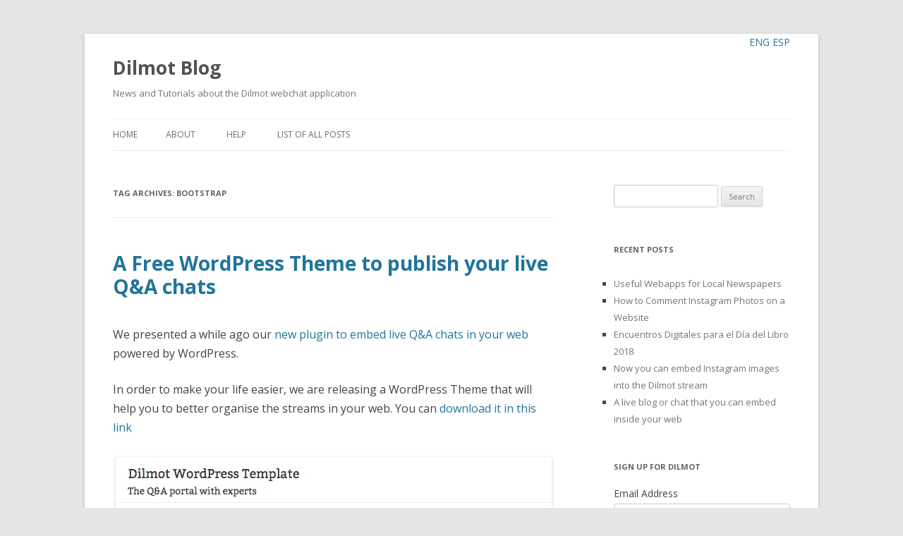

--- FILE ---
content_type: text/html; charset=UTF-8
request_url: https://blog.dilmot.com/tag/bootstrap/
body_size: 7622
content:
<!DOCTYPE html>
<!--[if IE 7]>
<html class="ie ie7" lang="en-US">
<![endif]-->
<!--[if IE 8]>
<html class="ie ie8" lang="en-US">
<![endif]-->
<!--[if !(IE 7) | !(IE 8)  ]><!-->
<html lang="en-US">
<!--<![endif]-->
<head>
<meta charset="UTF-8" />
<meta name="viewport" content="width=device-width" />
<title>Bootstrap | Dilmot Blog</title>
<link rel="profile" href="http://gmpg.org/xfn/11" />
<link rel="pingback" href="https://blog.dilmot.com/xmlrpc.php" />
<!--[if lt IE 9]>
<script src="https://blog.dilmot.com/wp-content/themes/twentytwelve/js/html5.js" type="text/javascript"></script>
<![endif]-->
<link rel='dns-prefetch' href='//s0.wp.com' />
<link rel='dns-prefetch' href='//fonts.googleapis.com' />
<link rel='dns-prefetch' href='//s.w.org' />
<link rel="alternate" type="application/rss+xml" title="Dilmot Blog &raquo; Feed" href="https://blog.dilmot.com/feed/" />
<link rel="alternate" type="application/rss+xml" title="Dilmot Blog &raquo; Comments Feed" href="https://blog.dilmot.com/comments/feed/" />
<link rel="alternate" type="application/rss+xml" title="Dilmot Blog &raquo; Bootstrap Tag Feed" href="https://blog.dilmot.com/tag/bootstrap/feed/" />
		<script type="text/javascript">
			window._wpemojiSettings = {"baseUrl":"https:\/\/s.w.org\/images\/core\/emoji\/13.0.1\/72x72\/","ext":".png","svgUrl":"https:\/\/s.w.org\/images\/core\/emoji\/13.0.1\/svg\/","svgExt":".svg","source":{"concatemoji":"https:\/\/blog.dilmot.com\/wp-includes\/js\/wp-emoji-release.min.js?ver=5.6.1"}};
			!function(e,a,t){var n,r,o,i=a.createElement("canvas"),p=i.getContext&&i.getContext("2d");function s(e,t){var a=String.fromCharCode;p.clearRect(0,0,i.width,i.height),p.fillText(a.apply(this,e),0,0);e=i.toDataURL();return p.clearRect(0,0,i.width,i.height),p.fillText(a.apply(this,t),0,0),e===i.toDataURL()}function c(e){var t=a.createElement("script");t.src=e,t.defer=t.type="text/javascript",a.getElementsByTagName("head")[0].appendChild(t)}for(o=Array("flag","emoji"),t.supports={everything:!0,everythingExceptFlag:!0},r=0;r<o.length;r++)t.supports[o[r]]=function(e){if(!p||!p.fillText)return!1;switch(p.textBaseline="top",p.font="600 32px Arial",e){case"flag":return s([127987,65039,8205,9895,65039],[127987,65039,8203,9895,65039])?!1:!s([55356,56826,55356,56819],[55356,56826,8203,55356,56819])&&!s([55356,57332,56128,56423,56128,56418,56128,56421,56128,56430,56128,56423,56128,56447],[55356,57332,8203,56128,56423,8203,56128,56418,8203,56128,56421,8203,56128,56430,8203,56128,56423,8203,56128,56447]);case"emoji":return!s([55357,56424,8205,55356,57212],[55357,56424,8203,55356,57212])}return!1}(o[r]),t.supports.everything=t.supports.everything&&t.supports[o[r]],"flag"!==o[r]&&(t.supports.everythingExceptFlag=t.supports.everythingExceptFlag&&t.supports[o[r]]);t.supports.everythingExceptFlag=t.supports.everythingExceptFlag&&!t.supports.flag,t.DOMReady=!1,t.readyCallback=function(){t.DOMReady=!0},t.supports.everything||(n=function(){t.readyCallback()},a.addEventListener?(a.addEventListener("DOMContentLoaded",n,!1),e.addEventListener("load",n,!1)):(e.attachEvent("onload",n),a.attachEvent("onreadystatechange",function(){"complete"===a.readyState&&t.readyCallback()})),(n=t.source||{}).concatemoji?c(n.concatemoji):n.wpemoji&&n.twemoji&&(c(n.twemoji),c(n.wpemoji)))}(window,document,window._wpemojiSettings);
		</script>
		<style type="text/css">
img.wp-smiley,
img.emoji {
	display: inline !important;
	border: none !important;
	box-shadow: none !important;
	height: 1em !important;
	width: 1em !important;
	margin: 0 .07em !important;
	vertical-align: -0.1em !important;
	background: none !important;
	padding: 0 !important;
}
</style>
	<link rel='stylesheet' id='flick-css'  href='https://blog.dilmot.com/wp-content/plugins/mailchimp//css/flick/flick.css?ver=5.6.1' type='text/css' media='all' />
<link rel='stylesheet' id='mailchimpSF_main_css-css'  href='https://blog.dilmot.com/?mcsf_action=main_css&#038;ver=5.6.1' type='text/css' media='all' />
<!--[if IE]>
<link rel='stylesheet' id='mailchimpSF_ie_css-css'  href='https://blog.dilmot.com/wp-content/plugins/mailchimp/css/ie.css?ver=5.6.1' type='text/css' media='all' />
<![endif]-->
<link rel='stylesheet' id='wp-block-library-css'  href='https://blog.dilmot.com/wp-includes/css/dist/block-library/style.min.css?ver=5.6.1' type='text/css' media='all' />
<link rel='stylesheet' id='twentytwelve-fonts-css'  href='https://fonts.googleapis.com/css?family=Open+Sans:400italic,700italic,400,700&#038;subset=latin,latin-ext' type='text/css' media='all' />
<link rel='stylesheet' id='twentytwelve-style-css'  href='https://blog.dilmot.com/wp-content/themes/dilmotblog-q/style.css?ver=5.6.1' type='text/css' media='all' />
<!--[if lt IE 9]>
<link rel='stylesheet' id='twentytwelve-ie-css'  href='https://blog.dilmot.com/wp-content/themes/twentytwelve/css/ie.css?ver=20121010' type='text/css' media='all' />
<![endif]-->
<script type='text/javascript' src='https://blog.dilmot.com/wp-includes/js/jquery/jquery.min.js?ver=3.5.1' id='jquery-core-js'></script>
<script type='text/javascript' src='https://blog.dilmot.com/wp-includes/js/jquery/jquery-migrate.min.js?ver=3.3.2' id='jquery-migrate-js'></script>
<script type='text/javascript' src='https://blog.dilmot.com/wp-content/plugins/mailchimp/js/scrollTo.js?ver=1.4' id='jquery_scrollto-js'></script>
<script type='text/javascript' src='https://blog.dilmot.com/wp-includes/js/jquery/jquery.form.min.js?ver=4.2.1' id='jquery-form-js'></script>
<script type='text/javascript' id='mailchimpSF_main_js-js-extra'>
/* <![CDATA[ */
var mailchimpSF = {"ajax_url":"https:\/\/blog.dilmot.com\/"};
/* ]]> */
</script>
<script type='text/javascript' src='https://blog.dilmot.com/wp-content/plugins/mailchimp/js/mailchimp.js?ver=1.4' id='mailchimpSF_main_js-js'></script>
<script type='text/javascript' src='https://blog.dilmot.com/wp-includes/js/jquery/ui/core.min.js?ver=1.12.1' id='jquery-ui-core-js'></script>
<script type='text/javascript' src='https://blog.dilmot.com/wp-content/plugins/mailchimp//js/datepicker.js?ver=5.6.1' id='datepicker-js'></script>
<link rel="https://api.w.org/" href="https://blog.dilmot.com/wp-json/" /><link rel="alternate" type="application/json" href="https://blog.dilmot.com/wp-json/wp/v2/tags/342" /><link rel="EditURI" type="application/rsd+xml" title="RSD" href="https://blog.dilmot.com/xmlrpc.php?rsd" />
<link rel="wlwmanifest" type="application/wlwmanifest+xml" href="https://blog.dilmot.com/wp-includes/wlwmanifest.xml" /> 
<meta name="generator" content="WordPress 5.6.1" />

<!-- All in One SEO Pack 1.6.15.3 by Michael Torbert of Semper Fi Web Design[300,319] -->
<link rel="canonical" href="https://blog.dilmot.com/tag/bootstrap/" />
<!-- /all in one seo pack -->
	<script type="text/javascript">
		jQuery(function($) {
			$('.date-pick').each(function() {
				var format = $(this).data('format') || 'mm/dd/yyyy';
				format = format.replace(/yyyy/i, 'yy');
				$(this).datepicker({
					autoFocusNextInput: true,
					constrainInput: false,
					changeMonth: true,
					changeYear: true,
					beforeShow: function(input, inst) { $('#ui-datepicker-div').addClass('show'); },
					dateFormat: format.toLowerCase(),
				});
			});
			d = new Date();
			$('.birthdate-pick').each(function() {
				var format = $(this).data('format') || 'mm/dd';
				format = format.replace(/yyyy/i, 'yy');
				$(this).datepicker({
					autoFocusNextInput: true,
					constrainInput: false,
					changeMonth: true,
					changeYear: false,
					minDate: new Date(d.getFullYear(), 1-1, 1),
					maxDate: new Date(d.getFullYear(), 12-1, 31),
					beforeShow: function(input, inst) { $('#ui-datepicker-div').removeClass('show'); },
					dateFormat: format.toLowerCase(),
				});

			});

		});
	</script>
	
			<script type="text/javascript">
				var _gaq = _gaq || [];

				
									_gaq.push(['b._setAccount', 'UA-49656528-1']);
					_gaq.push(['b._trackPageview']);
									
				(function() {
				var ga = document.createElement('script'); ga.type = 'text/javascript'; ga.async = true;
				ga.src = ('https:' == document.location.protocol ? 'https://ssl' : 'http://www') + '.google-analytics.com/ga.js';
				var s = document.getElementsByTagName('script')[0]; s.parentNode.insertBefore(ga, s);
				})();
			</script>

		
</head>

<body class="archive tag tag-bootstrap tag-342 custom-font-enabled">
<div id="page" class="hfeed site">
	<div id="languages_new">
        <a href="/index.php?lang=en">ENG</a>
        <a href="/index.php?lang=es">ESP</a>
<!-- 		<a href="/index.php?lang=it">ITA</a>
		<a href="/index.php?lang=pt">POR</a> -->
    </div>
	<header id="masthead" class="site-header" role="banner">
		<hgroup>
			<h1 class="site-title"><a href="https://blog.dilmot.com/" title="Dilmot Blog" rel="home">Dilmot Blog</a></h1>
			<h2 class="site-description">News and Tutorials about the Dilmot webchat application</h2>
		</hgroup>

		<nav id="site-navigation" class="main-navigation" role="navigation">
			<h3 class="menu-toggle">Menu</h3>
			<a class="assistive-text" href="#content" title="Skip to content">Skip to content</a>
			<div class="nav-menu"><ul>
<li ><a href="https://blog.dilmot.com/">Home</a></li><li class="page_item page-item-2"><a href="https://blog.dilmot.com/about/">About</a></li>
<li class="page_item page-item-392"><a href="https://blog.dilmot.com/help/">Help</a></li>
<li class="page_item page-item-263"><a href="https://blog.dilmot.com/list-of-all-posts/">List of all posts</a></li>
</ul></div>
		</nav><!-- #site-navigation -->

			</header><!-- #masthead -->
	
	<div id="main" class="wrapper">
	
	<section id="primary" class="site-content">
		<div id="content" role="main">

					<header class="archive-header">
				<h1 class="archive-title">Tag Archives: <span>Bootstrap</span></h1>

						</header><!-- .archive-header -->

			
	<article id="post-528" class="post-528 post type-post status-publish format-standard hentry category-dilmot category-how-to tag-bootstrap tag-qa tag-stream tag-theme tag-wordpress">
				<header class="entry-header">
									<h1 class="entry-title">
				<a href="https://blog.dilmot.com/a-free-wordpress-theme-to-publish-your-live-qa-chats/" title="Permalink to A Free WordPress Theme to publish your live Q&#038;A chats" rel="bookmark">A Free WordPress Theme to publish your live Q&#038;A chats</a>
			</h1>
			<br/>
								</header><!-- .entry-header -->

				<div class="entry-content">
			<p>We presented a while ago our <a href="http://blog.dilmot.com/a-wordpress-plugin-to-make-live-qas-with-dilmot/" title="A WordPress plugin to make live Q&#038;A’s with Dilmot">new plugin to embed live Q&#038;A chats in your web</a> powered by WordPress.</p>
<p>In order to make your life easier, we are releasing a WordPress Theme that will help you to better organise the streams in your web. You can <a href="http://blog.dilmot.com/wp-content/uploads/dilmot/dilmot-theme.zip" title="Download Dilmot free WordPress theme" target="_blank">download it in this link</a></p>
<div id="attachment_529" style="width: 628px" class="wp-caption alignnone"><a href="http://blog.dilmot.com/wp-content/uploads/Live-QA-Portal-Dilmot-WordPress-Free-Theme.jpg"><img aria-describedby="caption-attachment-529" loading="lazy" src="http://blog.dilmot.com/wp-content/uploads/Live-QA-Portal-Dilmot-WordPress-Free-Theme.jpg" alt="Live Q&amp;A Portal for WordPress made with Dilmot WP Free Theme" width="618" height="672" class="size-full wp-image-529" srcset="https://blog.dilmot.com/wp-content/uploads/Live-QA-Portal-Dilmot-WordPress-Free-Theme.jpg 618w, https://blog.dilmot.com/wp-content/uploads/Live-QA-Portal-Dilmot-WordPress-Free-Theme-275x300.jpg 275w" sizes="(max-width: 618px) 100vw, 618px" /></a><p id="caption-attachment-529" class="wp-caption-text">Live Q&#038;A Portal for WordPress made with Dilmot WP Free Theme</p></div>
<p>We have created a clean theme that can serve as a good basis for your customization. We recommend that, if you would like to make changes to it, you do it in a separate theme as a child-theme of Dilmot&#8217;s. <a href="https://codex.wordpress.org/Child_Themes" title="How to make a child theme in WordPress" target="_blank">In this guide you can learn how to create a child theme in WordPress</a>.</p>
<p>The stylesheets are based on the <a href="http://getbootstrap.com/" title="The bootstrap design framework" target="_blank">Twitter Bootstrap design framework</a>. You will be able to easily change the font and colours. Needless to say, that the theme is responsive, since that is the philosophy behind Bootstrap.</p>
<p>Are you ready to start with your <a href="http://www.dilmot.com" title="Host live Q&#038;A sessions in your website" target="_blank">Dilmot-powered Q&#038;A chats</a>? Drop us a line and we will help you to get it up and running.</p>
					</div><!-- .entry-content -->
		
		<footer class="entry-meta">
			This entry was posted in <a href="https://blog.dilmot.com/category/dilmot/" rel="category tag">Dilmot</a>, <a href="https://blog.dilmot.com/category/how-to/" rel="category tag">How to</a> and tagged <a href="https://blog.dilmot.com/tag/bootstrap/" rel="tag">Bootstrap</a>, <a href="https://blog.dilmot.com/tag/qa/" rel="tag">Q&amp;A</a>, <a href="https://blog.dilmot.com/tag/stream/" rel="tag">stream</a>, <a href="https://blog.dilmot.com/tag/theme/" rel="tag">theme</a>, <a href="https://blog.dilmot.com/tag/wordpress/" rel="tag">wordpress</a> on <a href="https://blog.dilmot.com/a-free-wordpress-theme-to-publish-your-live-qa-chats/" title="9:44 am" rel="bookmark"><time class="entry-date" datetime="2015-03-31T09:44:57+00:00">March 31, 2015</time></a><span class="by-author"> by <span class="author vcard"><a class="url fn n" href="https://blog.dilmot.com/author/admin/" title="View all posts by admin" rel="author">admin</a></span></span>.								</footer><!-- .entry-meta -->
	</article><!-- #post -->

		
		</div><!-- #content -->
	</section><!-- #primary -->


			<div id="secondary" class="widget-area" role="complementary">
			<aside id="search-2" class="widget widget_search"><form role="search" method="get" id="searchform" class="searchform" action="https://blog.dilmot.com/">
				<div>
					<label class="screen-reader-text" for="s">Search for:</label>
					<input type="text" value="" name="s" id="s" />
					<input type="submit" id="searchsubmit" value="Search" />
				</div>
			</form></aside>
		<aside id="recent-posts-2" class="widget widget_recent_entries">
		<h3 class="widget-title">Recent Posts</h3>
		<ul>
											<li>
					<a href="https://blog.dilmot.com/useful-webapps-for-local-newspapers/">Useful Webapps for Local Newspapers</a>
									</li>
											<li>
					<a href="https://blog.dilmot.com/how-to-comment-instagram-photos-on-a-website/">How to Comment Instagram Photos on a Website</a>
									</li>
											<li>
					<a href="https://blog.dilmot.com/encuentros-digitales-para-el-dia-del-libro-2018/">Encuentros Digitales para el Día del Libro 2018</a>
									</li>
											<li>
					<a href="https://blog.dilmot.com/now-you-can-embed-instagram-images-into-the-dilmot-stream/">Now you can embed Instagram images into the Dilmot stream</a>
									</li>
											<li>
					<a href="https://blog.dilmot.com/a-live-blog-or-chat-that-you-can-embed-inside-your-web/">A live blog or chat that you can embed inside your web</a>
									</li>
					</ul>

		</aside><aside id="mailchimpsf_widget-2" class="widget widget_mailchimpsf_widget"><h3 class="widget-title">Sign up for Dilmot</h3>
<style>
	.widget_mailchimpsf_widget .widget-title {
		line-height: 1.4em;
		margin-bottom: 0.75em;
	}
	#mc_subheader {
		line-height: 1.25em;
		margin-bottom: 18px;
	}
	.mc_merge_var {
		margin-bottom: 1.0em;
	}
	.mc_var_label,
	.mc_interest_label {
		display: block;
		margin-bottom: 0.5em;
	}
	.mc_input {
		-moz-box-sizing: border-box;
		-webkit-box-sizing: border-box;
		box-sizing: border-box;
		width: 100%;
	}
	.mc_input.mc_phone {
		width: auto;
	}
	select.mc_select {
		margin-top: 0.5em;
		width: 100%;
	}
	.mc_address_label {
		margin-top: 1.0em;
		margin-bottom: 0.5em;
		display: block;
	}
	.mc_address_label ~ select {
		width: 100%;		
	}
	.mc_list li {
		list-style: none;
		background: none !important;
	}
	.mc_interests_header {
		margin-top: 1.0em;
		margin-bottom: 0.5em;
	}
	.mc_interest label,
	.mc_interest input {
		margin-bottom: 0.4em;
	}
	#mc_signup_submit {
		margin-top: 1.5em;
		width: 80%;
	}
	#mc_unsub_link a {
		font-size: 0.75em;
	}
	#mc_unsub_link {
		margin-top: 1.0em;
	}
	.mc_header_address,
	.mc_email_format {
		display: block;
		font-weight: bold;
		margin-top: 1.0em;
		margin-bottom: 0.5em;
	}
	.mc_email_options {
		margin-top: 0.5em;
	}
	.mc_email_type {
		padding-left: 4px;
	}
</style>

<div id="mc_signup">
	<form method="post" action="#mc_signup" id="mc_signup_form">
		<input type="hidden" id="mc_submit_type" name="mc_submit_type" value="html" />
		<input type="hidden" name="mcsf_action" value="mc_submit_signup_form" />
		<input type="hidden" id="_mc_submit_signup_form_nonce" name="_mc_submit_signup_form_nonce" value="3ff2436dbd" />		
		
	<div class="mc_form_inside">
		
		<div class="updated" id="mc_message">
					</div><!-- /mc_message -->

		
<div class="mc_merge_var">
		<label for="mc_mv_EMAIL" class="mc_var_label mc_header mc_header_email">Email Address</label>
	<input type="text" size="18" placeholder="" name="mc_mv_EMAIL" id="mc_mv_EMAIL" class="mc_input"/>
</div><!-- /mc_merge_var -->
		<div class="mc_signup_submit">
			<input type="submit" name="mc_signup_submit" id="mc_signup_submit" value="Subscribe" class="button" />
		</div><!-- /mc_signup_submit -->
	
	
					<br/>
			<div id="mc_display_rewards" align="center">
				powered by <a href="http://www.mailchimp.com/affiliates/?aid=8d047bc155db08d6676565f06&#038;afl=1">MailChimp</a>!
			</div><!-- /mc_display_rewards -->
					
	</div><!-- /mc_form_inside -->
	</form><!-- /mc_signup_form -->
</div><!-- /mc_signup_container -->
	</aside><aside id="tag_cloud-2" class="widget widget_tag_cloud"><h3 class="widget-title">TAGS</h3><div class="tagcloud"><a href="https://blog.dilmot.com/tag/blog/" class="tag-cloud-link tag-link-52 tag-link-position-1" style="font-size: 12.06976744186pt;" aria-label="Blog (6 items)">Blog</a>
<a href="https://blog.dilmot.com/tag/blogger/" class="tag-cloud-link tag-link-2 tag-link-position-2" style="font-size: 12.883720930233pt;" aria-label="Blogger (7 items)">Blogger</a>
<a href="https://blog.dilmot.com/tag/blogging/" class="tag-cloud-link tag-link-33 tag-link-position-3" style="font-size: 13.697674418605pt;" aria-label="blogging (8 items)">blogging</a>
<a href="https://blog.dilmot.com/tag/chat/" class="tag-cloud-link tag-link-171 tag-link-position-4" style="font-size: 12.06976744186pt;" aria-label="chat (6 items)">chat</a>
<a href="https://blog.dilmot.com/tag/community-manager/" class="tag-cloud-link tag-link-54 tag-link-position-5" style="font-size: 9.6279069767442pt;" aria-label="Community Manager (4 items)">Community Manager</a>
<a href="https://blog.dilmot.com/tag/content-engagement/" class="tag-cloud-link tag-link-6 tag-link-position-6" style="font-size: 8pt;" aria-label="content engagement (3 items)">content engagement</a>
<a href="https://blog.dilmot.com/tag/digital-tools/" class="tag-cloud-link tag-link-182 tag-link-position-7" style="font-size: 8pt;" aria-label="digital tools (3 items)">digital tools</a>
<a href="https://blog.dilmot.com/tag/dilmot/" class="tag-cloud-link tag-link-371 tag-link-position-8" style="font-size: 19.720930232558pt;" aria-label="Dilmot (20 items)">Dilmot</a>
<a href="https://blog.dilmot.com/tag/drupal/" class="tag-cloud-link tag-link-9 tag-link-position-9" style="font-size: 8pt;" aria-label="Drupal (3 items)">Drupal</a>
<a href="https://blog.dilmot.com/tag/embed/" class="tag-cloud-link tag-link-49 tag-link-position-10" style="font-size: 14.511627906977pt;" aria-label="embed (9 items)">embed</a>
<a href="https://blog.dilmot.com/tag/embed-facebook/" class="tag-cloud-link tag-link-26 tag-link-position-11" style="font-size: 9.6279069767442pt;" aria-label="embed Facebook (4 items)">embed Facebook</a>
<a href="https://blog.dilmot.com/tag/engagement/" class="tag-cloud-link tag-link-35 tag-link-position-12" style="font-size: 8pt;" aria-label="engagement (3 items)">engagement</a>
<a href="https://blog.dilmot.com/tag/facebook/" class="tag-cloud-link tag-link-27 tag-link-position-13" style="font-size: 14.511627906977pt;" aria-label="Facebook (9 items)">Facebook</a>
<a href="https://blog.dilmot.com/tag/google-hangouts/" class="tag-cloud-link tag-link-173 tag-link-position-14" style="font-size: 8pt;" aria-label="Google Hangouts (3 items)">Google Hangouts</a>
<a href="https://blog.dilmot.com/tag/iframe/" class="tag-cloud-link tag-link-58 tag-link-position-15" style="font-size: 9.6279069767442pt;" aria-label="iframe (4 items)">iframe</a>
<a href="https://blog.dilmot.com/tag/instagram/" class="tag-cloud-link tag-link-100 tag-link-position-16" style="font-size: 9.6279069767442pt;" aria-label="Instagram (4 items)">Instagram</a>
<a href="https://blog.dilmot.com/tag/interview/" class="tag-cloud-link tag-link-50 tag-link-position-17" style="font-size: 10.93023255814pt;" aria-label="interview (5 items)">interview</a>
<a href="https://blog.dilmot.com/tag/interviews/" class="tag-cloud-link tag-link-83 tag-link-position-18" style="font-size: 9.6279069767442pt;" aria-label="interviews (4 items)">interviews</a>
<a href="https://blog.dilmot.com/tag/journalist-tools/" class="tag-cloud-link tag-link-73 tag-link-position-19" style="font-size: 8pt;" aria-label="journalist tools (3 items)">journalist tools</a>
<a href="https://blog.dilmot.com/tag/live/" class="tag-cloud-link tag-link-51 tag-link-position-20" style="font-size: 8pt;" aria-label="live (3 items)">live</a>
<a href="https://blog.dilmot.com/tag/live-blog/" class="tag-cloud-link tag-link-355 tag-link-position-21" style="font-size: 8pt;" aria-label="live blog (3 items)">live blog</a>
<a href="https://blog.dilmot.com/tag/liveblogging/" class="tag-cloud-link tag-link-205 tag-link-position-22" style="font-size: 9.6279069767442pt;" aria-label="liveblogging (4 items)">liveblogging</a>
<a href="https://blog.dilmot.com/tag/live-chat/" class="tag-cloud-link tag-link-190 tag-link-position-23" style="font-size: 9.6279069767442pt;" aria-label="live chat (4 items)">live chat</a>
<a href="https://blog.dilmot.com/tag/moderated-chat/" class="tag-cloud-link tag-link-61 tag-link-position-24" style="font-size: 8pt;" aria-label="moderated chat (3 items)">moderated chat</a>
<a href="https://blog.dilmot.com/tag/on-line-interviews/" class="tag-cloud-link tag-link-14 tag-link-position-25" style="font-size: 9.6279069767442pt;" aria-label="on-line interviews (4 items)">on-line interviews</a>
<a href="https://blog.dilmot.com/tag/on-line-journalism/" class="tag-cloud-link tag-link-72 tag-link-position-26" style="font-size: 8pt;" aria-label="on-line journalism (3 items)">on-line journalism</a>
<a href="https://blog.dilmot.com/tag/on-line-publishing/" class="tag-cloud-link tag-link-36 tag-link-position-27" style="font-size: 8pt;" aria-label="on-line publishing (3 items)">on-line publishing</a>
<a href="https://blog.dilmot.com/tag/on-line-qa/" class="tag-cloud-link tag-link-15 tag-link-position-28" style="font-size: 8pt;" aria-label="on-line Q&amp;A (3 items)">on-line Q&amp;A</a>
<a href="https://blog.dilmot.com/tag/participation/" class="tag-cloud-link tag-link-78 tag-link-position-29" style="font-size: 8pt;" aria-label="participation (3 items)">participation</a>
<a href="https://blog.dilmot.com/tag/platform/" class="tag-cloud-link tag-link-95 tag-link-position-30" style="font-size: 8pt;" aria-label="platform (3 items)">platform</a>
<a href="https://blog.dilmot.com/tag/plugin/" class="tag-cloud-link tag-link-59 tag-link-position-31" style="font-size: 8pt;" aria-label="plugin (3 items)">plugin</a>
<a href="https://blog.dilmot.com/tag/publishing/" class="tag-cloud-link tag-link-90 tag-link-position-32" style="font-size: 8pt;" aria-label="publishing (3 items)">publishing</a>
<a href="https://blog.dilmot.com/tag/qa/" class="tag-cloud-link tag-link-28 tag-link-position-33" style="font-size: 22pt;" aria-label="Q&amp;A (28 items)">Q&amp;A</a>
<a href="https://blog.dilmot.com/tag/qanda/" class="tag-cloud-link tag-link-206 tag-link-position-34" style="font-size: 8pt;" aria-label="QandA (3 items)">QandA</a>
<a href="https://blog.dilmot.com/tag/qstion/" class="tag-cloud-link tag-link-18 tag-link-position-35" style="font-size: 8pt;" aria-label="Qstion (3 items)">Qstion</a>
<a href="https://blog.dilmot.com/tag/questionnaire/" class="tag-cloud-link tag-link-251 tag-link-position-36" style="font-size: 8pt;" aria-label="questionnaire (3 items)">questionnaire</a>
<a href="https://blog.dilmot.com/tag/questions/" class="tag-cloud-link tag-link-65 tag-link-position-37" style="font-size: 15.162790697674pt;" aria-label="questions (10 items)">questions</a>
<a href="https://blog.dilmot.com/tag/real-time/" class="tag-cloud-link tag-link-89 tag-link-position-38" style="font-size: 9.6279069767442pt;" aria-label="real-time (4 items)">real-time</a>
<a href="https://blog.dilmot.com/tag/stream/" class="tag-cloud-link tag-link-175 tag-link-position-39" style="font-size: 9.6279069767442pt;" aria-label="stream (4 items)">stream</a>
<a href="https://blog.dilmot.com/tag/twitter/" class="tag-cloud-link tag-link-56 tag-link-position-40" style="font-size: 16.953488372093pt;" aria-label="Twitter (13 items)">Twitter</a>
<a href="https://blog.dilmot.com/tag/video/" class="tag-cloud-link tag-link-79 tag-link-position-41" style="font-size: 10.93023255814pt;" aria-label="video (5 items)">video</a>
<a href="https://blog.dilmot.com/tag/webapp/" class="tag-cloud-link tag-link-94 tag-link-position-42" style="font-size: 12.883720930233pt;" aria-label="webapp (7 items)">webapp</a>
<a href="https://blog.dilmot.com/tag/webchat/" class="tag-cloud-link tag-link-172 tag-link-position-43" style="font-size: 8pt;" aria-label="webchat (3 items)">webchat</a>
<a href="https://blog.dilmot.com/tag/wordpress/" class="tag-cloud-link tag-link-24 tag-link-position-44" style="font-size: 16.953488372093pt;" aria-label="wordpress (13 items)">wordpress</a>
<a href="https://blog.dilmot.com/tag/youtube/" class="tag-cloud-link tag-link-161 tag-link-position-45" style="font-size: 9.6279069767442pt;" aria-label="YouTube (4 items)">YouTube</a></div>
</aside><aside id="categories-2" class="widget widget_categories"><h3 class="widget-title">Categories</h3>
			<ul>
					<li class="cat-item cat-item-1"><a href="https://blog.dilmot.com/category/dilmot/">Dilmot</a>
</li>
	<li class="cat-item cat-item-92"><a href="https://blog.dilmot.com/category/how-to/">How to</a>
</li>
	<li class="cat-item cat-item-179"><a href="https://blog.dilmot.com/category/journalism/">Journalism</a>
</li>
	<li class="cat-item cat-item-110"><a href="https://blog.dilmot.com/category/media/">Media</a>
</li>
	<li class="cat-item cat-item-243"><a href="https://blog.dilmot.com/category/politics/">Politics</a>
</li>
	<li class="cat-item cat-item-165"><a href="https://blog.dilmot.com/category/publisher/">Publisher</a>
</li>
	<li class="cat-item cat-item-282"><a href="https://blog.dilmot.com/category/tutorial-2/">Tutorial</a>
</li>
			</ul>

			</aside>		</div><!-- #secondary -->
		</div><!-- #main .wrapper -->
	<footer id="colophon" role="contentinfo">
		<div class="site-info">
			
			<a href="http://www.verborum.com" title="Verborum web design', 'twentytwelve' ); ?>">Designed by Verborum</a>
		</div><!-- .site-info -->
	</footer><!-- #colophon -->
</div><!-- #page -->

<script type='text/javascript' src='https://s0.wp.com/wp-content/js/devicepx-jetpack.js?ver=202551' id='devicepx-js'></script>
<script type='text/javascript' src='https://blog.dilmot.com/wp-content/themes/twentytwelve/js/navigation.js?ver=1.0' id='twentytwelve-navigation-js'></script>
<script type='text/javascript' src='https://blog.dilmot.com/wp-includes/js/wp-embed.min.js?ver=5.6.1' id='wp-embed-js'></script>

	<script src="https://stats.wordpress.com/e-202551.js" type="text/javascript"></script>
	<script type="text/javascript">
	st_go({v:'ext',j:'1:2.9.3',blog:'66559950',post:'0',tz:'0'});
	var load_cmc = function(){linktracker_init(66559950,0,2);};
	if ( typeof addLoadEvent != 'undefined' ) addLoadEvent(load_cmc);
	else load_cmc();
	</script></body>
</html>

--- FILE ---
content_type: application/javascript
request_url: https://blog.dilmot.com/wp-includes/js/jquery/jquery.form.min.js?ver=4.2.1
body_size: 5928
content:
!function(r){"function"==typeof define&&define.amd?define(["jquery"],r):"object"==typeof module&&module.exports?module.exports=function(e,t){return void 0===t&&(t="undefined"!=typeof window?require("jquery"):require("jquery")(e)),r(t),t}:r(jQuery)}(function(O){"use strict";var d=/\r?\n/g,v={};v.fileapi=void 0!==O('<input type="file">').get(0).files,v.formdata=void 0!==window.FormData;var X=!!O.fn.prop;function o(e){var t=e.data;e.isDefaultPrevented()||(e.preventDefault(),O(e.target).closest("form").ajaxSubmit(t))}function i(e){var t=e.target,r=O(t);if(!r.is("[type=submit],[type=image]")){var a=r.closest("[type=submit]");if(0===a.length)return;t=a[0]}var n=t.form;"image"===(n.clk=t).type&&(void 0!==e.offsetX?(n.clk_x=e.offsetX,n.clk_y=e.offsetY):"function"==typeof O.fn.offset?(r=r.offset(),n.clk_x=e.pageX-r.left,n.clk_y=e.pageY-r.top):(n.clk_x=e.pageX-t.offsetLeft,n.clk_y=e.pageY-t.offsetTop)),setTimeout(function(){n.clk=n.clk_x=n.clk_y=null},100)}function C(){var e;O.fn.ajaxSubmit.debug&&(e="[jquery.form] "+Array.prototype.join.call(arguments,""),window.console&&window.console.log?window.console.log(e):window.opera&&window.opera.postError&&window.opera.postError(e))}O.fn.attr2=function(){if(!X)return this.attr.apply(this,arguments);var e=this.prop.apply(this,arguments);return e&&e.jquery||"string"==typeof e?e:this.attr.apply(this,arguments)},O.fn.ajaxSubmit=function(F,e,t,r){if(!this.length)return C("ajaxSubmit: skipping submit process - no element selected"),this;var L,E=this;"function"==typeof F?F={success:F}:"string"==typeof F||!1===F&&0<arguments.length?(F={url:F,data:e,dataType:t},"function"==typeof r&&(F.success=r)):void 0===F&&(F={}),L=F.method||F.type||this.attr2("method"),r=(r=(r="string"==typeof(t=F.url||this.attr2("action"))?O.trim(t):"")||window.location.href||"")&&(r.match(/^([^#]+)/)||[])[1],F=O.extend(!0,{url:r,success:O.ajaxSettings.success,type:L||O.ajaxSettings.type,iframeSrc:/^https/i.test(window.location.href||"")?"javascript:false":"about:blank"},F);t={};if(this.trigger("form-pre-serialize",[this,F,t]),t.veto)return C("ajaxSubmit: submit vetoed via form-pre-serialize trigger"),this;if(F.beforeSerialize&&!1===F.beforeSerialize(this,F))return C("ajaxSubmit: submit aborted via beforeSerialize callback"),this;r=F.traditional;void 0===r&&(r=O.ajaxSettings.traditional);var M=[],a=this.formToArray(F.semantic,M,F.filtering);if(F.data&&(n=O.isFunction(F.data)?F.data(a):F.data,F.extraData=n,c=O.param(n,r)),F.beforeSubmit&&!1===F.beforeSubmit(a,this,F))return C("ajaxSubmit: submit aborted via beforeSubmit callback"),this;if(this.trigger("form-submit-validate",[a,this,F,t]),t.veto)return C("ajaxSubmit: submit vetoed via form-submit-validate trigger"),this;var n=O.param(a,r);c&&(n=n?n+"&"+c:c),"GET"===F.type.toUpperCase()?(F.url+=(0<=F.url.indexOf("?")?"&":"?")+n,F.data=null):F.data=n;var o,i,s,u=[];F.resetForm&&u.push(function(){E.resetForm()}),F.clearForm&&u.push(function(){E.clearForm(F.includeHidden)}),!F.dataType&&F.target?(o=F.success||function(){},u.push(function(e,t,r){var a=arguments,n=F.replaceTarget?"replaceWith":"html";O(F.target)[n](e).each(function(){o.apply(this,a)})})):F.success&&(O.isArray(F.success)?O.merge(u,F.success):u.push(F.success)),F.success=function(e,t,r){for(var a=F.context||this,n=0,o=u.length;n<o;n++)u[n].apply(a,[e,t,r||E,E])},F.error&&(i=F.error,F.error=function(e,t,r){var a=F.context||this;i.apply(a,[e,t,r,E])}),F.complete&&(s=F.complete,F.complete=function(e,t){var r=F.context||this;s.apply(r,[e,t,E])});var t=0<O("input[type=file]:enabled",this).filter(function(){return""!==O(this).val()}).length,r="multipart/form-data",c=E.attr("enctype")===r||E.attr("encoding")===r,n=v.fileapi&&v.formdata;C("fileAPI :"+n);var l,r=(t||c)&&!n;!1!==F.iframe&&(F.iframe||r)?F.closeKeepAlive?O.get(F.closeKeepAlive,function(){l=d(a)}):l=d(a):l=(t||c)&&n?function(e){for(var r=new FormData,t=0;t<e.length;t++)r.append(e[t].name,e[t].value);if(F.extraData){var a=function(e){var t,r,a=O.param(e,F.traditional).split("&"),n=a.length,o=[];for(t=0;t<n;t++)a[t]=a[t].replace(/\+/g," "),r=a[t].split("="),o.push([decodeURIComponent(r[0]),decodeURIComponent(r[1])]);return o}(F.extraData);for(t=0;t<a.length;t++)a[t]&&r.append(a[t][0],a[t][1])}F.data=null;var n=O.extend(!0,{},O.ajaxSettings,F,{contentType:!1,processData:!1,cache:!1,type:L||"POST"});F.uploadProgress&&(n.xhr=function(){var e=O.ajaxSettings.xhr();return e.upload&&e.upload.addEventListener("progress",function(e){var t=0,r=e.loaded||e.position,a=e.total;e.lengthComputable&&(t=Math.ceil(r/a*100)),F.uploadProgress(e,r,a,t)},!1),e});n.data=null;var o=n.beforeSend;return n.beforeSend=function(e,t){F.formData?t.data=F.formData:t.data=r,o&&o.call(this,e,t)},O.ajax(n)}(a):O.ajax(F),E.removeData("jqxhr").data("jqxhr",l);for(var f=0;f<M.length;f++)M[f]=null;return this.trigger("form-submit-notify",[this,F]),this;function d(e){var t,r,i,s,o,u,c,l,f,d,p=E[0],m=O.Deferred();if(m.abort=function(e){l.abort(e)},e)for(r=0;r<M.length;r++)t=O(M[r]),X?t.prop("disabled",!1):t.removeAttr("disabled");(i=O.extend(!0,{},O.ajaxSettings,F)).context=i.context||i,o="jqFormIO"+(new Date).getTime();var h=p.ownerDocument,v=E.closest("body");if(i.iframeTarget?(a=(u=O(i.iframeTarget,h)).attr2("name"))?o=a:u.attr2("name",o):(u=O('<iframe name="'+o+'" src="'+i.iframeSrc+'" />',h)).css({position:"absolute",top:"-1000px",left:"-1000px"}),c=u[0],l={aborted:0,responseText:null,responseXML:null,status:0,statusText:"n/a",getAllResponseHeaders:function(){},getResponseHeader:function(){},setRequestHeader:function(){},abort:function(e){var t="timeout"===e?"timeout":"aborted";C("aborting upload... "+t),this.aborted=1;try{c.contentWindow.document.execCommand&&c.contentWindow.document.execCommand("Stop")}catch(e){}u.attr("src",i.iframeSrc),l.error=t,i.error&&i.error.call(i.context,l,t,e),s&&O.event.trigger("ajaxError",[l,i,t]),i.complete&&i.complete.call(i.context,l,t)}},(s=i.global)&&0==O.active++&&O.event.trigger("ajaxStart"),s&&O.event.trigger("ajaxSend",[l,i]),i.beforeSend&&!1===i.beforeSend.call(i.context,l,i))return i.global&&O.active--,m.reject(),m;if(l.aborted)return m.reject(),m;(e=p.clk)&&(a=e.name)&&!e.disabled&&(i.extraData=i.extraData||{},i.extraData[a]=e.value,"image"===e.type&&(i.extraData[a+".x"]=p.clk_x,i.extraData[a+".y"]=p.clk_y));var g=1,x=2;function y(t){var r=null;try{t.contentWindow&&(r=t.contentWindow.document)}catch(e){C("cannot get iframe.contentWindow document: "+e)}if(r)return r;try{r=t.contentDocument||t.document}catch(e){C("cannot get iframe.contentDocument: "+e),r=t.document}return r}var e=O("meta[name=csrf-token]").attr("content"),a=O("meta[name=csrf-param]").attr("content");function n(){var e=E.attr2("target"),t=E.attr2("action"),r=E.attr("enctype")||E.attr("encoding")||"multipart/form-data";p.setAttribute("target",o),L&&!/post/i.test(L)||p.setAttribute("method","POST"),t!==i.url&&p.setAttribute("action",i.url),i.skipEncodingOverride||L&&!/post/i.test(L)||E.attr({encoding:"multipart/form-data",enctype:"multipart/form-data"}),i.timeout&&(d=setTimeout(function(){f=!0,S(g)},i.timeout));var a=[];try{if(i.extraData)for(var n in i.extraData)i.extraData.hasOwnProperty(n)&&(O.isPlainObject(i.extraData[n])&&i.extraData[n].hasOwnProperty("name")&&i.extraData[n].hasOwnProperty("value")?a.push(O('<input type="hidden" name="'+i.extraData[n].name+'">',h).val(i.extraData[n].value).appendTo(p)[0]):a.push(O('<input type="hidden" name="'+n+'">',h).val(i.extraData[n]).appendTo(p)[0]));i.iframeTarget||u.appendTo(v),c.attachEvent?c.attachEvent("onload",S):c.addEventListener("load",S,!1),setTimeout(function e(){try{var t=y(c).readyState;C("state = "+t),t&&"uninitialized"===t.toLowerCase()&&setTimeout(e,50)}catch(e){C("Server abort: ",e," (",e.name,")"),S(x),d&&clearTimeout(d),d=void 0}},15);try{p.submit()}catch(e){document.createElement("form").submit.apply(p)}}finally{p.setAttribute("action",t),p.setAttribute("enctype",r),e?p.setAttribute("target",e):E.removeAttr("target"),O(a).remove()}}a&&e&&(i.extraData=i.extraData||{},i.extraData[a]=e),i.forceSync?n():setTimeout(n,10);var b,T,j,w=50;function S(e){if(!l.aborted&&!j){if((T=y(c))||(C("cannot access response document"),e=x),e===g&&l)return l.abort("timeout"),void m.reject(l,"timeout");if(e===x&&l)return l.abort("server abort"),void m.reject(l,"error","server abort");if(T&&T.location.href!==i.iframeSrc||f){c.detachEvent?c.detachEvent("onload",S):c.removeEventListener("load",S,!1);var t,r="success";try{if(f)throw"timeout";var a="xml"===i.dataType||T.XMLDocument||O.isXMLDoc(T);if(C("isXml="+a),!a&&window.opera&&(null===T.body||!T.body.innerHTML)&&--w)return C("requeing onLoad callback, DOM not available"),void setTimeout(S,250);var n=T.body||T.documentElement;l.responseText=n?n.innerHTML:null,l.responseXML=T.XMLDocument||T,a&&(i.dataType="xml"),l.getResponseHeader=function(e){return{"content-type":i.dataType}[e.toLowerCase()]},n&&(l.status=Number(n.getAttribute("status"))||l.status,l.statusText=n.getAttribute("statusText")||l.statusText);var o=(i.dataType||"").toLowerCase(),a=/(json|script|text)/.test(o);a||i.textarea?(n=T.getElementsByTagName("textarea")[0])?(l.responseText=n.value,l.status=Number(n.getAttribute("status"))||l.status,l.statusText=n.getAttribute("statusText")||l.statusText):a&&(n=T.getElementsByTagName("pre")[0],a=T.getElementsByTagName("body")[0],n?l.responseText=n.textContent||n.innerText:a&&(l.responseText=a.textContent||a.innerText)):"xml"===o&&!l.responseXML&&l.responseText&&(l.responseXML=k(l.responseText));try{b=A(l,o,i)}catch(e){r="parsererror",l.error=t=e||r}}catch(e){C("error caught: ",e),r="error",l.error=t=e||r}l.aborted&&(C("upload aborted"),r=null),"success"===(r=l.status?200<=l.status&&l.status<300||304===l.status?"success":"error":r)?(i.success&&i.success.call(i.context,b,"success",l),m.resolve(l.responseText,"success",l),s&&O.event.trigger("ajaxSuccess",[l,i])):r&&(void 0===t&&(t=l.statusText),i.error&&i.error.call(i.context,l,r,t),m.reject(l,"error",t),s&&O.event.trigger("ajaxError",[l,i,t])),s&&O.event.trigger("ajaxComplete",[l,i]),s&&!--O.active&&O.event.trigger("ajaxStop"),i.complete&&i.complete.call(i.context,l,r),j=!0,i.timeout&&clearTimeout(d),setTimeout(function(){i.iframeTarget?u.attr("src",i.iframeSrc):u.remove(),l.responseXML=null},100)}}}var k=O.parseXML||function(e,t){return window.ActiveXObject?((t=new ActiveXObject("Microsoft.XMLDOM")).async="false",t.loadXML(e)):t=(new DOMParser).parseFromString(e,"text/xml"),t&&t.documentElement&&"parsererror"!==t.documentElement.nodeName?t:null},D=O.parseJSON||function(e){return window.eval("("+e+")")},A=function(e,t,r){var a=e.getResponseHeader("content-type")||"",n=("xml"===t||!t)&&0<=a.indexOf("xml"),e=n?e.responseXML:e.responseText;return n&&"parsererror"===e.documentElement.nodeName&&O.error&&O.error("parsererror"),"string"==typeof(e=r&&r.dataFilter?r.dataFilter(e,t):e)&&(("json"===t||!t)&&0<=a.indexOf("json")?e=D(e):("script"===t||!t)&&0<=a.indexOf("javascript")&&O.globalEval(e)),e};return m}},O.fn.ajaxForm=function(e,t,r,a){if(("string"==typeof e||!1===e&&0<arguments.length)&&(e={url:e,data:t,dataType:r},"function"==typeof a&&(e.success=a)),(e=e||{}).delegation=e.delegation&&O.isFunction(O.fn.on),e.delegation||0!==this.length)return e.delegation?(O(document).off("submit.form-plugin",this.selector,o).off("click.form-plugin",this.selector,i).on("submit.form-plugin",this.selector,e,o).on("click.form-plugin",this.selector,e,i),this):this.ajaxFormUnbind().on("submit.form-plugin",e,o).on("click.form-plugin",e,i);var n={s:this.selector,c:this.context};return!O.isReady&&n.s?(C("DOM not ready, queuing ajaxForm"),O(function(){O(n.s,n.c).ajaxForm(e)})):C("terminating; zero elements found by selector"+(O.isReady?"":" (DOM not ready)")),this},O.fn.ajaxFormUnbind=function(){return this.off("submit.form-plugin click.form-plugin")},O.fn.formToArray=function(e,t,r){var a=[];if(0===this.length)return a;var n,o,i,s,u,c,l,f,d=this[0],p=this.attr("id"),m=(m=e||void 0===d.elements?d.getElementsByTagName("*"):d.elements)&&O.makeArray(m);if(!(m=p&&(e||/(Edge|Trident)\//.test(navigator.userAgent))&&(l=O(':input[form="'+p+'"]').get()).length?(m||[]).concat(l):m)||!m.length)return a;for(n=0,u=(m=O.isFunction(r)?O.map(m,r):m).length;n<u;n++)if((f=(s=m[n]).name)&&!s.disabled)if(e&&d.clk&&"image"===s.type)d.clk===s&&(a.push({name:f,value:O(s).val(),type:s.type}),a.push({name:f+".x",value:d.clk_x},{name:f+".y",value:d.clk_y}));else if((i=O.fieldValue(s,!0))&&i.constructor===Array)for(t&&t.push(s),o=0,c=i.length;o<c;o++)a.push({name:f,value:i[o]});else if(v.fileapi&&"file"===s.type){t&&t.push(s);var h=s.files;if(h.length)for(o=0;o<h.length;o++)a.push({name:f,value:h[o],type:s.type});else a.push({name:f,value:"",type:s.type})}else null!=i&&(t&&t.push(s),a.push({name:f,value:i,type:s.type,required:s.required}));return e||!d.clk||(f=(r=(l=O(d.clk))[0]).name)&&!r.disabled&&"image"===r.type&&(a.push({name:f,value:l.val()}),a.push({name:f+".x",value:d.clk_x},{name:f+".y",value:d.clk_y})),a},O.fn.formSerialize=function(e){return O.param(this.formToArray(e))},O.fn.fieldSerialize=function(n){var o=[];return this.each(function(){var e=this.name;if(e){var t=O.fieldValue(this,n);if(t&&t.constructor===Array)for(var r=0,a=t.length;r<a;r++)o.push({name:e,value:t[r]});else null!=t&&o.push({name:this.name,value:t})}}),O.param(o)},O.fn.fieldValue=function(e){for(var t=[],r=0,a=this.length;r<a;r++){var n=this[r],n=O.fieldValue(n,e);null==n||n.constructor===Array&&!n.length||(n.constructor===Array?O.merge(t,n):t.push(n))}return t},O.fieldValue=function(e,t){var r=e.name,a=e.type,n=e.tagName.toLowerCase();if((t=void 0===t?!0:t)&&(!r||e.disabled||"reset"===a||"button"===a||("checkbox"===a||"radio"===a)&&!e.checked||("submit"===a||"image"===a)&&e.form&&e.form.clk!==e||"select"===n&&-1===e.selectedIndex))return null;if("select"!==n)return O(e).val().replace(d,"\r\n");n=e.selectedIndex;if(n<0)return null;for(var o=[],i=e.options,s="select-one"===a,u=s?n+1:i.length,c=s?n:0;c<u;c++){var l=i[c];if(l.selected&&!l.disabled){var f=(f=l.value)||(l.attributes&&l.attributes.value&&!l.attributes.value.specified?l.text:l.value);if(s)return f;o.push(f)}}return o},O.fn.clearForm=function(e){return this.each(function(){O("input,select,textarea",this).clearFields(e)})},O.fn.clearFields=O.fn.clearInputs=function(r){var a=/^(?:color|date|datetime|email|month|number|password|range|search|tel|text|time|url|week)$/i;return this.each(function(){var e=this.type,t=this.tagName.toLowerCase();a.test(e)||"textarea"===t?this.value="":"checkbox"===e||"radio"===e?this.checked=!1:"select"===t?this.selectedIndex=-1:"file"===e?/MSIE/.test(navigator.userAgent)?O(this).replaceWith(O(this).clone(!0)):O(this).val(""):r&&(!0===r&&/hidden/.test(e)||"string"==typeof r&&O(this).is(r))&&(this.value="")})},O.fn.resetForm=function(){return this.each(function(){var t=O(this),e=this.tagName.toLowerCase();switch(e){case"input":this.checked=this.defaultChecked;case"textarea":return this.value=this.defaultValue,!0;case"option":case"optgroup":var r=t.parents("select");return r.length&&r[0].multiple?"option"===e?this.selected=this.defaultSelected:t.find("option").resetForm():r.resetForm(),!0;case"select":return t.find("option").each(function(e){if(this.selected=this.defaultSelected,this.defaultSelected&&!t[0].multiple)return t[0].selectedIndex=e,!1}),!0;case"label":var a=O(t.attr("for")),r=t.find("input,select,textarea");return a[0]&&r.unshift(a[0]),r.resetForm(),!0;case"form":return"function"!=typeof this.reset&&("object"!=typeof this.reset||this.reset.nodeType)||this.reset(),!0;default:return t.find("form,input,label,select,textarea").resetForm(),!0}})},O.fn.enable=function(e){return void 0===e&&(e=!0),this.each(function(){this.disabled=!e})},O.fn.selected=function(t){return void 0===t&&(t=!0),this.each(function(){var e=this.type;"checkbox"===e||"radio"===e?this.checked=t:"option"===this.tagName.toLowerCase()&&(e=O(this).parent("select"),t&&e[0]&&"select-one"===e[0].type&&e.find("option").selected(!1),this.selected=t)})},O.fn.ajaxSubmit.debug=!1});